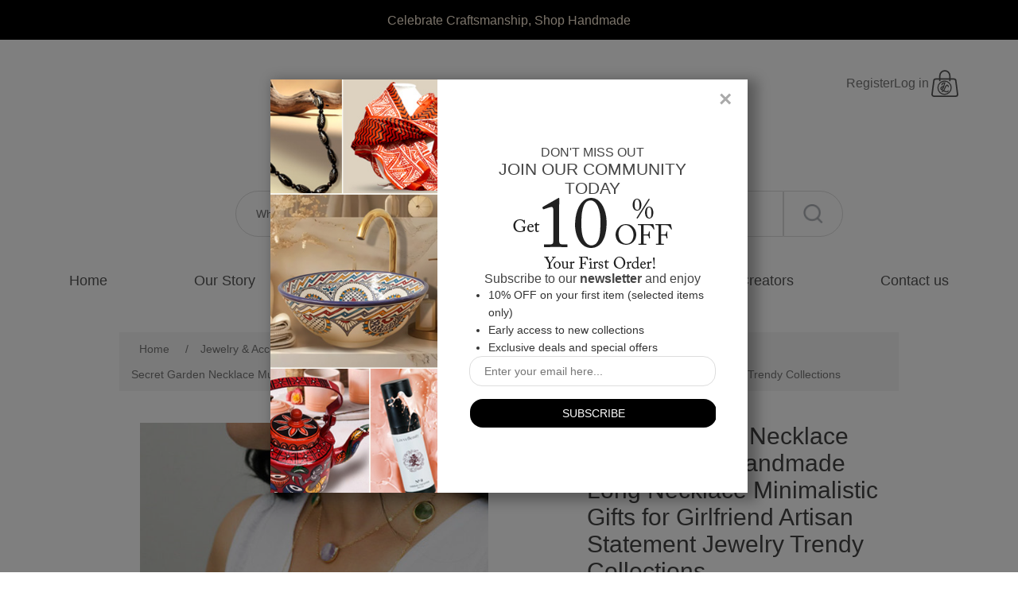

--- FILE ---
content_type: text/html; charset=utf-8
request_url: https://www.jeenalavie.com/secret-garden-necklace-multi-stoned-handmade-long-necklace-minimalistic-gifts-for-girlfriend-artisan-statement-jewelry-trendy-collections
body_size: 21124
content:
<!DOCTYPE html>
<html lang="en"  class="html-product-details-page">
<head>
    <title>JeenaLaVie. Secret Garden Necklace Multi Stoned Handmade Long Necklace Minimalistic Gifts for Girlfriend Artisan Statement Jewelry Trendy Collections</title>
    <meta http-equiv="Content-type" content="text/html;charset=UTF-8" />
    <meta name="description" content="These precious gemstones are lovely on their own and they look even more deceptively gorgeous complimenting our outfits to create the most spectacular looks. When shiny, raw, and unpolished gemstones adorn your neckline along with a shimmering gold-plated chain, your entire appearance skyrockets. It gives off the richest and most exuberant vibe in an elegant fashion." />
    <meta name="keywords" content="multi colored, stone, gold-plated, long, necklace, Necklace, Natural stones ,Gold plated ,handmade jewelry ,pomellato style ,minimalistic ,Multi Stoned ,Gifts for Girlfriend, aesthetic Jewelry, Long Necklace, Statement Jewelry ,Trendy Accessories, Artisan Gifts" />
    <meta name="generator" content="nopCommerce" />
    <meta name="viewport" content="width=device-width, initial-scale=1" />
    <meta name="google-site-verification" content="yLSTRH2Z3LzPGzcOUSmwXl4v70UMh8ep7rAiGZvhCSc" />
    <meta name="p:domain_verify" content="8cced5992734dfec10029d06a9c4820f"/>  <!-- Google Tag Manager -->  <script>(function(w,d,s,l,i){w[l]=w[l]||[];w[l].push({'gtm.start':  new Date().getTime(),event:'gtm.js'});var f=d.getElementsByTagName(s)[0],  j=d.createElement(s),dl=l!='dataLayer'?'&l='+l:'';j.async=true;j.src=  'https://www.googletagmanager.com/gtm.js?id='+i+dl;f.parentNode.insertBefore(j,f); })(window,document,'script','dataLayer','GTM-5KF8Z4BV');</script>  <!-- End Google Tag Manager -->
<meta property="og:type" content="product" />
<meta property="og:title" content="Secret Garden Necklace Multi Stoned Handmade Long Necklace Minimalistic Gifts for Girlfriend Artisan Statement Jewelry Trendy Collections" />
<meta property="og:description" content="These precious gemstones are lovely on their own and they look even more deceptively gorgeous complimenting our outfits to create the most spectacular looks. When shiny, raw, and unpolished gemstones adorn your neckline along with a shimmering gold-plated chain, your entire appearance skyrockets. It gives off the richest and most exuberant vibe in an elegant fashion." />
<meta property="og:image" content="https://www.jeenalavie.com/images/thumbs/0024999_secret-garden-necklace-multi-stoned-handmade-long-necklace-minimalistic-gifts-for-girlfriend-artisan_550.jpeg" />
<meta property="og:image:url" content="https://www.jeenalavie.com/images/thumbs/0024999_secret-garden-necklace-multi-stoned-handmade-long-necklace-minimalistic-gifts-for-girlfriend-artisan_550.jpeg" />
<meta property="og:url" content="https://www.jeenalavie.com/secret-garden-necklace-multi-stoned-handmade-long-necklace-minimalistic-gifts-for-girlfriend-artisan-statement-jewelry-trendy-collections" />
<meta property="og:site_name" content="JeenaLaVie" />
<meta property="twitter:card" content="summary" />
<meta property="twitter:site" content="JeenaLaVie" />
<meta property="twitter:title" content="Secret Garden Necklace Multi Stoned Handmade Long Necklace Minimalistic Gifts for Girlfriend Artisan Statement Jewelry Trendy Collections" />
<meta property="twitter:description" content="These precious gemstones are lovely on their own and they look even more deceptively gorgeous complimenting our outfits to create the most spectacular looks. When shiny, raw, and unpolished gemstones adorn your neckline along with a shimmering gold-plated chain, your entire appearance skyrockets. It gives off the richest and most exuberant vibe in an elegant fashion." />
<meta property="twitter:image" content="https://www.jeenalavie.com/images/thumbs/0024999_secret-garden-necklace-multi-stoned-handmade-long-necklace-minimalistic-gifts-for-girlfriend-artisan_550.jpeg" />
<meta property="twitter:url" content="https://www.jeenalavie.com/secret-garden-necklace-multi-stoned-handmade-long-necklace-minimalistic-gifts-for-girlfriend-artisan-statement-jewelry-trendy-collections" />

    
    <!-- Global site tag (gtag.js) - Google Analytics -->
                <script async src='https://www.googletagmanager.com/gtag/js?id=G-J6R3X73YVF'></script>
                <script>
                  window.dataLayer = window.dataLayer || [];
                  function gtag(){dataLayer.push(arguments);}
                  gtag('js', new Date());

                  gtag('config', 'G-J6R3X73YVF');
                  
                  
                </script>

    <link href="/bundles/s5vxebha6ypxdjtngmp6q5auryjqo20mffzqhnenj0u.min.css" rel="stylesheet" type="text/css" />

    
    <link rel="canonical" href="https://www.jeenalavie.com/secret-garden-necklace-multi-stoned-handmade-long-necklace-minimalistic-gifts-for-girlfriend-artisan-statement-jewelry-trendy-collections" />

    
    
    <link rel="shortcut icon" href="\icons\icons_0\JLV_48x48.ico">
    
    <!--Powered by nopCommerce - https://www.nopCommerce.com-->
</head>
 <!-- Google tag (gtag.js) -->
<script async src="https://www.googletagmanager.com/gtag/js?id=G-BT4BEQMQQ6"></script>
<script>
    window.dataLayer = window.dataLayer || [];
    function gtag(){dataLayer.push(arguments);}
    gtag('js', new Date());

    gtag('config', 'G-BT4BEQMQQ6');
</script>
<body>
    <div class="slideshow-container">
    <div class="slideshow-inner-container">
        <div class="mySlides1">
            <h3 class="top-text">             
                <span class="br-mobile"></span>
                <span class="slide-text4">
                    <a id="tc-a" href="/search">
                        Celebrate Craftsmanship, Shop Handmade
                    </a>
                </span>
            </h3>
        </div>


    </div>
   
</div>


    <style type="text/css">
        * {
          box-sizing: border-box
        }

        .slideshow-container {
          width: 100%;
          background-color: black;
        }

        #tc-a {
            color: #FAEBD7;
        }

        .slideshow-inner-container {
          position: relative;
          margin: auto;
          height: 50px;
          display: flex;
          align-items: center;
          justify-content: center;
        }

        /* Next & previous buttons */
        .prev,
        .next {
          cursor: pointer;
          position: absolute;
          top: 50%;
          width: auto;
          padding: 16px;
          margin-top: -30px;
          color: white;
          font-weight: bold;
          font-size: 18px;
          transition: 0.6s ease;
          border-radius: 0 3px 3px 0;
          user-select: none;
        }

        .prev {
          left: 0px;
        }

        /* Position the "next button" to the right */
          .next {
              right: 0px;
              border-radius: 3px 0 0 3px;
          }

        /* On hover, add a grey background color */
        .prev:hover,
        .next:hover {
          background-color: #f1f1f1;
          color: black;
        }

          .slide-text { /* Headeline Class*/
            color: #CE2029;
              font-weight: normal;
          }
          .slide-text1 { /* Headeline Class - Red*/
              color: #FF0000;
              font-weight: normal;
          }
          .slide-text2 { /* Headeline Class - Green */
              color: #90EE90;
              font-weight: normal;
          }
          .slide-text3 { /* Headeline Class - Pink*/
              color: #FF0080;
              font-weight: normal;
          }
          .slide-text4 { /* Headeline Class - Blue*/
              color: #008ad8;
              font-weight: normal;
          }
        .underline-text {
          text-decoration: underline;
          color: white;
          font-weight: lighter;
        }

        .top-text {
            text-align: center;
        }

        @media all and (max-width: 769px) {
          .slideshow-inner-container {
            width: 90%;
          }
          .mySlides1{
              width:75%;
          }
          .br-mobile {
            display: block;
            content: "\A"; 
            white-space: pre;
          }
        }
  
        @media all and (max-width: 400px){
            .top-text{
                font-size: small;
            }
        }

        /*@media all and (min-width: 1001px) {
       .slideshow-inner-container {
            width: 980px;
          }
          .mySlides1 {
              width: 75%;
          }
          .br-mobile{
              display: none;
          }
        }

        @media all and (min-width: 1367px) {
        .slideshow-inner-container {
            width: 1200px;
          }*/
        }
    </style>
<script>
  var slideIndex = [1, 1];
  var slideId = ["mySlides1", "mySlides2", "mySlides2"]
  showSlides(1, 0);
  showSlides(1, 1);

  function plusSlides(n, no) {
    showSlides(slideIndex[no] += n, no);
  }

  function showSlides(n, no) {
    var i;
    var x = document.getElementsByClassName(slideId[no]);
    if (n > x.length) { slideIndex[no] = 1 }
    if (n < 1) { slideIndex[no] = x.length }
    for (i = 0; i < x.length; i++) {
      x[i].style.display = "none";
    }
    x[slideIndex[no] - 1].style.display = "block";
  }
</script>



<div class="ajax-loading-block-window" style="display: none">
</div>
<div id="dialog-notifications-success" title="Notification" style="display:none;">
</div>
<div id="dialog-notifications-error" title="Error" style="display:none;">
</div>
<div id="dialog-notifications-warning" title="Warning" style="display:none;">
</div>
<div id="bar-notification" class="bar-notification-container" data-close="Close">
</div>



<!--[if lte IE 8]>
    <div style="clear:both;height:59px;text-align:center;position:relative;">
        <a href="http://www.microsoft.com/windows/internet-explorer/default.aspx" target="_blank">
            <img src="/Themes/DefaultClean/Content/images/ie_warning.jpg" height="42" width="820" alt="You are using an outdated browser. For a faster, safer browsing experience, upgrade for free today." />
        </a>
    </div>
<![endif]-->
<div class="master-wrapper-page">
    
    <div class="header">
    <div class="header-lower">
        <center>
            <div class="header-menu">
                

<div class="header-links">
    <ul class="header-header-links">
            <li class="account-links"><a href="/register?returnUrl=%2Fsecret-garden-necklace-multi-stoned-handmade-long-necklace-minimalistic-gifts-for-girlfriend-artisan-statement-jewelry-trendy-collections"
                class="ico-register">Register</a></li>
            <li class="account-links"><a href="/login?returnUrl=%2Fsecret-garden-necklace-multi-stoned-handmade-long-necklace-minimalistic-gifts-for-girlfriend-artisan-statement-jewelry-trendy-collections"
                class="ico-login">Log in</a></li>


                <li class="header-icons" id="topcartlink-with-logo">
                    <a href="/cart" class="ico-cart">
                    </a>
                </li>
        
    </ul>



        
</div>


<!-- Extra code since mobile content has to be readjusted -->


<div class="mobile-header">
    <div class="menu-toggle-m">
        <!-- content for menu toggle -->
    </div>
    <a href="/">
        <div class="store-logo"></div>
    </a>
    <div class="header-icons-m">
                <li class="header-icons" id="topcartlink-with-logo">
                    <a href="/cart" class="ico-cart">
                    </a>
                </li>
    </div>
</div>





    <style type="text/css">
        .header-links {
            width: 100%;
            height: 40px;
            position: relative;
            display: flex;
            justify-content: space-between;
            flex-direction: row;
            align-items: center;
        }

        .header-header-links {
            position: absolute;
            top: 0;
            right: 0;
            display: flex;
            align-items: center;
            flex-direction: row;
            gap: 10px;
            margin-right: 40px;
        }

        .header-links span,
        .header-links a {
            display: inline-block;
            font-size: 12px;
            /*reset zeroing*/
            text-transform: uppercase;
        }

        .header-links a:hover {
            color: #808080;
        }

        .store-logo {
            height: 75px;
            width: 300px;
        }

        .header-icons {
            position: relative;
            width: 40px;
            height: 40px;
        }

        .wishlist-qty {
            position: absolute;
            top: 25%;
            left: 30%;
        }

        .cart-qty {
            position: absolute;
            top: 45%;
            left: 20%;
        }



        .account-links a {
            font-size: 16px;
        }

        

        @media all and (max-width: 800px) {
            .header-links{
                display: none; 
            }

            .store-logo {
                left: 10vw;
                height: 10vw;
                width: 40vw;
            }

            .mobile-header {
                display: flex;
                justify-content: space-between;
                align-items: center;
                /* Add any additional styling you need */
            }


        }

        @media all and (min-width: 1001px) {
            .menu-toggle-m,
            .header-icons-m{
                display: none;
            }

            .header-links {
                justify-content: center;
            }

            .header-links a,
            .header-links span {
                text-transform: none;
            }

            #topcartlink {
                display: inline-block;
                width: auto;
                margin: 0;
                padding: 0 18px;
            }

            .wishlist-qty {
                left: 30%;
            }
        }
    </style>

                
    <div class="mobile-menu">
        <div class="search-box-container">
            <form method="get" id="small-search-box-form" action="/search">
        <div class="search-container">
            <input type="text" class="search-product-box" autocomplete="off" name="q"
            placeholder="What can we help you with?" aria-label="Search store" />
            
            <input type="submit" width="30px" height="30px" class="search-button2" id="store-search-button2" alt="Submit" />
        </div>
            
</form>

    <style type="text/css">
        #store-search-button2 {
            background-color: white;
            font-size: 0;
              width: 50px;
            height: 50px;
            border: 1px solid #ddd;
            border-radius: 0 50px 50px 0 !important; 
        }

        .search-box .ui-autocomplete-loading {
            background: url("../icons/ajax-loader-small.gif") no-repeat;
        }

        .search-container {
            position: relative;
        }

        .search-product-box {
            width: 50vw;
            height: 50px !important;
            margin: 0 auto;
            border-radius: 50px 0 0 50px !important; 
            padding-left: 25px !important;
        }

        .search-button2 {
            position: absolute;
            height: 35px;
            width: 35px;
            background-color: white;
        }
        @media only screen and (min-width: 900px) {
           #store-search-button2 {
             width: 75px;
             height: 58px;
           }
            .search-product-box {
               width: 689px;
               height: 58px !important;
            }
            .search-button2 {
                height: 58px;
                width: 75px;
            }
        }
        @media only screen and (max-width: 600px) {
            #store-search-button2 {
                width: 50px;
                height: 45px;
            }

            .search-product-box {
                width: 100%;
                padding-left: 20px !important;
                height: 45px !important;
            }

            .search-button2 {
                height: 58px;
                width: 75px;
            }
        }
    </style>

        </div>
        <div class="menu-toggle">
            <ul class="top-menu mobile">
                    <div class="mobile-menu-account-links">
                        <div class="mobile-menu-account-icons"></div> &nbsp;
                        <a href="/login?returnUrl=%2Fsecret-garden-necklace-multi-stoned-handmade-long-necklace-minimalistic-gifts-for-girlfriend-artisan-statement-jewelry-trendy-collections">Sign In </a> /
                        <a href="/register?returnUrl=%2Fsecret-garden-necklace-multi-stoned-handmade-long-necklace-minimalistic-gifts-for-girlfriend-artisan-statement-jewelry-trendy-collections">Sign Up </a>
                    </div>
                <li><a href="/">Home<div class="mobile-menu-icons"></div></a></li>
                <li><a href="/aboutus">Our Story <div class="mobile-menu-icons"></div></a></li>

<li>
    <a href="/holiday-collection-2">Holiday Collection
<div class="mobile-menu-icons"></div>
    </a>
</li><li>
    <a href="/new">New Arrivals
<div class="mobile-menu-icons"></div>
    </a>
</li><li>
    <a href="/gifts">Gifts
<div class="mobile-menu-icons"></div>
    </a>
</li><li>
    <a href="/home-decor-furniture">Home Decor &amp; Furniture
<div class="mobile-menu-icons"></div>
    </a>
</li><li>
    <a href="/jewelry">Jewelry &amp; Accessories
<div class="mobile-menu-icons"></div>
    </a>
</li><li>
    <a href="/artwork-paintings">Artwork &amp; Paintings
<div class="mobile-menu-icons"></div>
    </a>
</li><li>
    <a href="/skincare-2">Skincare
<div class="mobile-menu-icons"></div>
    </a>
</li><li>
    <a href="/bath-body-care">Bath &amp; Body Care
<div class="mobile-menu-icons"></div>
    </a>
</li><li>
    <a href="/oral-care-2">Oral Care
<div class="mobile-menu-icons"></div>
    </a>
</li><li>
    <a href="/spiritual-wellness-2">Spiritual Wellness
<div class="mobile-menu-icons"></div>
    </a>
</li><li>
    <a href="/indigenous-art-craft">Indigenous Art &amp; Craft
<div class="mobile-menu-icons"></div>
    </a>
</li><li>
    <a href="/artisan-textiles">Artisan Textiles
<div class="mobile-menu-icons"></div>
    </a>
</li>
                <li><a href="/service">Service <div class="mobile-menu-icons"></div></a></li>

                    <li><a href="/blog">Blog <div class="mobile-menu-icons"></div></a></li>
                    <li><a href="/search">Shop <div class="mobile-menu-icons"></div></a></li>

                    <li><a href="/boards">Community <div class="mobile-menu-icons"></div></a></li>
                <li><a href="/vendor/all">Creators <div class="mobile-menu-icons"></div></a>
                </li>
                    <li><a href="/contactus">Contact us <div class="mobile-menu-icons"></div></a></li>

            </ul>
        </div>
    </div>

<ul class="top-menu notmobile">
    
        <li><a href="/">Home</a></li>
    <li><a href="/aboutus">Our Story</a></li>
        <li id="shop-link" style="position: relative;">
            <a href="/search">Shop</a>
            <div class="catelogy-list-dropdown">
                    <div class="category-dropdown">
             <a href="/holiday-collection-2">Holiday Collection</a>
             <a href="/new">New Arrivals</a>
             <a href="/gifts">Gifts</a>
             <a href="/home-decor-furniture">Home Decor &amp; Furniture</a>
             <a href="/jewelry">Jewelry &amp; Accessories</a>
             <a href="/artwork-paintings">Artwork &amp; Paintings</a>
             <a href="/skincare-2">Skincare</a>
             <a href="/bath-body-care">Bath &amp; Body Care</a>
             <a href="/oral-care-2">Oral Care</a>
             <a href="/spiritual-wellness-2">Spiritual Wellness</a>
             <a href="/indigenous-art-craft">Indigenous Art &amp; Craft</a>
             <a href="/artisan-textiles">Artisan Textiles</a>
    </div>

    <style type="text/css">
        .category-dropdown a{
            line-height: 2;
            font-size: 14px;
            display: block;
            padding: 10px;
            white-space: nowrap;
            box-shadow: rgba(17, 12, 46, 0.15) 0px 48px 100px 0px;
            background-color: white;
        }
        .category-dropdown a:hover{
            background-color: #ddd;
        }
    </style>

            </div>
        </li>
        <li><a href="/blog">Blog</a></li>
        <li><a href="/boards">Community</a></li>
    <li><a href="/vendor/all">Creators</a></li>
        <li><a href="/contactus">Contact us</a></li>
    
</ul>



    <style type="text/css">
        .catelogy-list-dropdown {
            left: -30px;
            top: 30px;
            display: none;
            z-index: 1;
            position: absolute;
        }

        #shop-link:hover>.catelogy-list-dropdown {
            display: block;
        }

        .mobile-menu-icons {
            width: 15px;
            height: 15px;
            float: right;
        }

        .mobile-menu-account-icons {
            width: 15px;
            height: 15px;
        }

        .mobile-menu {
            display: flex;
            justify-content: center;
            align-items: center;
        }

        .mobile {
            display: none;
            position: absolute;
            z-index: 1;
            right: 0px;
            box-shadow: rgba(17, 12, 46, 0.15) 0px 48px 100px 0px;
            width: 250px;
        }

        .top-menu .notmobile {
            display: flex;
            justify-content: space-around;
        }

        .search-box-container {
            margin: 40px 0;
        }

        @media all and (max-width: 800px) {

            .search-box-container {
                margin-bottom: 0;
                width: 70%;
            }

            .top-menu {
                display: none;
            }

            .top-menu>li {
                position: relative;
                text-align: left;
                background-color: #f6f6f6;
                border-bottom: 1px solid #DDDDDD;
            }

            .mobile-menu-account-links {
                position: relative;
                display: flex;
                text-align: left;
                background-color: #f6f6f6;
                border-bottom: 1px solid #DDDDDD;
                padding: 18px;
                font-size: 15px;
            }

            .my-account-li {
                border-top: 7px solid #DDDDDD;
            }

            .top-menu>li>a {
                display: block;
                min-height: 55px;
                padding: 18px;
                font-size: 15px;
                color: #555;
            }

            .top-menu .sublist li {
                position: relative;
                margin: 1px 0 1px 20px;
            }

            .top-menu .sublist li a {
                display: block;
                padding: 15px 18px;
                font-size: 15px;
            }

            .menu-toggle:hover .top-menu.mobile {
                display: block;
            }

            .menu-toggle {
                width: 35px;
                height: 40px;
                padding: 15px;
                cursor: pointer;
                margin-bottom: 0px;
                margin-top: 40px;
            }

            .mobile-menu {
                justify-content: flex-end;
                gap: 18%;
                margin-bottom:10px;
            }
        }

        @media all and (min-width: 801px) {
            .header-menu>ul {
                display: flex;
                justify-content: space-around;
                margin-bottom: 40px;
            }

            .header-menu>ul>li {
                display: inline-block;
                padding: 0 10px;
                vertical-align: middle;
            }

            .header-menu>ul>li>a {
                display: block;
                padding: 5px 10px;
                line-height: 20px;
                font-size: 18px;
                /*reset zeroing*/
                color: #555;
                cursor: pointer;
            }

            .header-menu>ul>li>a:hover {
                color: #808080;
            }

            .header-menu .sublist {
                display: none;
                position: absolute;
                width: 200px;
                box-shadow: 0 0 2px rgba(0, 0, 0, 0.2);
                background-color: #fff;
                padding: 10px 0;
                text-align: left;
            }

            .header-menu .sublist li a {
                display: block;
                position: relative;
                padding: 10px 20px 10px 30px;
                font-size: 14px;
                color: #444;
            }

            .header-menu .sublist li a:before {
                content: "";
                position: absolute;
                top: 17px;
                left: 15px;
                width: 5px;
                height: 5px;
                background-color: #ddd;
            }

            .header-menu .sublist li:hover>a {
                background-color: #f6f6f6;
            }
        }

        @media all and (min-width: 1367px) {
            .header-menu {
                width: 1200px;
            }

            .header-menu>ul>li {
                padding: 0 20px;
            }

            .header-menu>ul>li>a,
            .header-menu>ul>li>span {
                font-size: 18px;
            }
        }
    </style>

            </div>
        </center>
    </div>
    
</div>

    <style type="text/css">
        .header {
            position: relative;
            width: 95%;
            margin: auto;
            text-align: center;
        }

        .header-upper {
            position: relative;
        }

        .header-selectors-wrapper {
            padding: 10px 0;
        }

        .header-selectors-wrapper>div {
            display: block;
            width: 50%;
            margin: 10px auto;
            vertical-align: middle;
        }

        .header-selectors-wrapper select {
            width: 100%;
        }

        .header-links-wrapper {
            position: relative;
            padding: 20px 0;
        }

        .header-lower {
            position: relative;
            width: 100%;
            padding-top: 35px;
            padding-bottom: 10px;
        }

        @media all and {
            max-width: 1000px) {
                .header-menu {
                    position: relative;
                    z-index: 1;
                    width: 90%;
                    max-width: 600px;
                }
            }

            @media all and (max-width: 800px) {
                .header-lower {
                    width: 100%;
                    height: 100px;
                    padding: 0px;
                    margin-bottom: 20px;
                }

            }

            @media all and (min-width: 481px; {

                    .master-wrapper-content,
                    .header-menu {
                        width: 92.5%;
                    }

                    .header-selectors-wrapper > div {
                        display: inline-block;
                        width: 30%;
                        margin: 10px auto;
                    }
                }

                @media all and (min-width: 801px) {
                    .header-menu {
                        position: relative;
                        z-index: 5;
                        padding: 25px 0;
                        text-align: center;
                    }

                    .header-selectors-wrapper > div {
                        width: 20%;
                    }
                }

                @media all and (min-width: 1001px) {
                    .header {
                        width: 980px;
                        margin: auto;
                    }

                    .header-upper:after {
                        content: "";
                        display: block;
                        clear: both;
                    }

                    .header-menu {
                        position: relative;
                        z-index: 5;
                        width: 980px;
                        border-top: 1px solid #ddd;
                        border-bottom: 1px solid #ddd;
                        padding: 25px 0;
                        text-align: center;
                    }

                    .header-selectors-wrapper {
                        float: left;
                        border: none;
                        padding: 0;
                    }

                    .header-selectors-wrapper > div {
                        width: auto;
                        min-width: 100px;
                        margin: 0 12px 0 0;
                        line-height: 43px;
                    }

                    .header-selectors-wrapper select {
                        height: 25px;
                        padding: 4px;
                        font-size: 12px;
                    }

                    .header-links-wrapper {
                        float: right;
                        padding: 0;
                    }
                }

                @media all and (min-width: 1367px) {
                    .header {
                        width: 1200px;
                    }
                }
    </style>

    
    <div class="master-wrapper-content">
        


        
        <div class="breadcrumb">
            <ul itemscope itemtype="http://schema.org/BreadcrumbList">
                
                <li>
                    <span>
                        <a href="/">
                            <span>Home</span>
                        </a>
                    </span>
                    <span class="delimiter">/</span>
                </li>
                    <li itemprop="itemListElement" itemscope itemtype="http://schema.org/ListItem">
                        <a href="/jewelry" itemprop="item">
                            <span itemprop="name">Jewelry &amp; Accessories</span>
                        </a>
                        <span class="delimiter">/</span>
                        <meta itemprop="position" content="1" />
                    </li>
                
                <li itemprop="itemListElement" itemscope itemtype="http://schema.org/ListItem">
                    <strong class="current-item" itemprop="name">Secret Garden Necklace Multi Stoned Handmade Long Necklace Minimalistic Gifts for Girlfriend Artisan Statement Jewelry Trendy Collections</strong>
                    <span itemprop="item" itemscope itemtype="http://schema.org/Thing" 
                          id="/secret-garden-necklace-multi-stoned-handmade-long-necklace-minimalistic-gifts-for-girlfriend-artisan-statement-jewelry-trendy-collections">
                    </span>
                    <meta itemprop="position" content="2" />
                    
                </li>
            </ul>
    </div>


            <div class="master-column-wrapper">
            <div class="center-1">
    
    <!--product breadcrumb-->

<div class="page product-details-page">
    <div class="page-body">
        
        <form method="post" id="product-details-form" action="/secret-garden-necklace-multi-stoned-handmade-long-necklace-minimalistic-gifts-for-girlfriend-artisan-statement-jewelry-trendy-collections">

<!--Microdata-->
<div  itemscope itemtype="http://schema.org/Product">
    <meta itemprop="name" content="Secret Garden Necklace Multi Stoned Handmade Long Necklace Minimalistic Gifts for Girlfriend Artisan Statement Jewelry Trendy Collections"/>
    <meta itemprop="sku" content="JLV00021"/>
    <meta itemprop="gtin"/>
    <meta itemprop="mpn"/>
    <meta itemprop="description" content="Gold-Plated Elegant Necklace with Natural  Multi Colored Stone."/>
    <meta itemprop="image" content="https://www.jeenalavie.com/images/thumbs/0024999_secret-garden-necklace-multi-stoned-handmade-long-necklace-minimalistic-gifts-for-girlfriend-artisan_550.jpeg"/>
    <div itemprop="offers" itemscope itemtype="http://schema.org/Offer">
        <meta itemprop="url" content="https://www.jeenalavie.com/secret-garden-necklace-multi-stoned-handmade-long-necklace-minimalistic-gifts-for-girlfriend-artisan-statement-jewelry-trendy-collections"/>
        <meta itemprop="price" content="62.99"/>
        <meta itemprop="priceCurrency" content="USD"/>
        <meta itemprop="priceValidUntil"/>
    </div>
    <div itemprop="review" itemscope itemtype="http://schema.org/Review">
        <meta itemprop="author" content="ALL"/>
        <meta itemprop="url" content="/productreviews/68"/>
    </div>
</div>
            <div data-productid="68">
                <div class="product-essential">
                    
                    <!--product pictures-->
                    <div class="gallery">
    
    <div class="picture">
            <img alt="Picture of Secret Garden Necklace Multi Stoned Handmade Long Necklace Minimalistic Gifts for Girlfriend Artisan Statement Jewelry Trendy Collections" src="https://www.jeenalavie.com/images/thumbs/0024999_secret-garden-necklace-multi-stoned-handmade-long-necklace-minimalistic-gifts-for-girlfriend-artisan_550.jpeg" title="Picture of Secret Garden Necklace Multi Stoned Handmade Long Necklace Minimalistic Gifts for Girlfriend Artisan Statement Jewelry Trendy Collections" id="main-product-img-68" />
    </div>
        <div class="picture-thumbs">
                <a class="thumb-item" href="https://www.jeenalavie.com/images/thumbs/0024999_secret-garden-necklace-multi-stoned-handmade-long-necklace-minimalistic-gifts-for-girlfriend-artisan.jpeg" alt="Picture of Secret Garden Necklace Multi Stoned Handmade Long Necklace Minimalistic Gifts for Girlfriend Artisan Statement Jewelry Trendy Collections" title="Picture of Secret Garden Necklace Multi Stoned Handmade Long Necklace Minimalistic Gifts for Girlfriend Artisan Statement Jewelry Trendy Collections">
                    <img src="https://www.jeenalavie.com/images/thumbs/0024999_secret-garden-necklace-multi-stoned-handmade-long-necklace-minimalistic-gifts-for-girlfriend-artisan_100.jpeg" alt="Picture of Secret Garden Necklace Multi Stoned Handmade Long Necklace Minimalistic Gifts for Girlfriend Artisan Statement Jewelry Trendy Collections" title="Picture of Secret Garden Necklace Multi Stoned Handmade Long Necklace Minimalistic Gifts for Girlfriend Artisan Statement Jewelry Trendy Collections" data-defaultsize="https://www.jeenalavie.com/images/thumbs/0024999_secret-garden-necklace-multi-stoned-handmade-long-necklace-minimalistic-gifts-for-girlfriend-artisan_550.jpeg" data-fullsize="https://www.jeenalavie.com/images/thumbs/0024999_secret-garden-necklace-multi-stoned-handmade-long-necklace-minimalistic-gifts-for-girlfriend-artisan.jpeg" />
                </a>
                <a class="thumb-item" href="https://www.jeenalavie.com/images/thumbs/0025000_secret-garden-necklace-multi-stoned-handmade-long-necklace-minimalistic-gifts-for-girlfriend-artisan.jpeg" alt="Picture of Secret Garden Necklace Multi Stoned Handmade Long Necklace Minimalistic Gifts for Girlfriend Artisan Statement Jewelry Trendy Collections" title="Picture of Secret Garden Necklace Multi Stoned Handmade Long Necklace Minimalistic Gifts for Girlfriend Artisan Statement Jewelry Trendy Collections">
                    <img src="https://www.jeenalavie.com/images/thumbs/0025000_secret-garden-necklace-multi-stoned-handmade-long-necklace-minimalistic-gifts-for-girlfriend-artisan_100.jpeg" alt="Picture of Secret Garden Necklace Multi Stoned Handmade Long Necklace Minimalistic Gifts for Girlfriend Artisan Statement Jewelry Trendy Collections" title="Picture of Secret Garden Necklace Multi Stoned Handmade Long Necklace Minimalistic Gifts for Girlfriend Artisan Statement Jewelry Trendy Collections" data-defaultsize="https://www.jeenalavie.com/images/thumbs/0025000_secret-garden-necklace-multi-stoned-handmade-long-necklace-minimalistic-gifts-for-girlfriend-artisan_550.jpeg" data-fullsize="https://www.jeenalavie.com/images/thumbs/0025000_secret-garden-necklace-multi-stoned-handmade-long-necklace-minimalistic-gifts-for-girlfriend-artisan.jpeg" />
                </a>
                <a class="thumb-item" href="https://www.jeenalavie.com/images/thumbs/0025001_secret-garden-necklace-multi-stoned-handmade-long-necklace-minimalistic-gifts-for-girlfriend-artisan.jpeg" alt="Picture of Secret Garden Necklace Multi Stoned Handmade Long Necklace Minimalistic Gifts for Girlfriend Artisan Statement Jewelry Trendy Collections" title="Picture of Secret Garden Necklace Multi Stoned Handmade Long Necklace Minimalistic Gifts for Girlfriend Artisan Statement Jewelry Trendy Collections">
                    <img src="https://www.jeenalavie.com/images/thumbs/0025001_secret-garden-necklace-multi-stoned-handmade-long-necklace-minimalistic-gifts-for-girlfriend-artisan_100.jpeg" alt="Picture of Secret Garden Necklace Multi Stoned Handmade Long Necklace Minimalistic Gifts for Girlfriend Artisan Statement Jewelry Trendy Collections" title="Picture of Secret Garden Necklace Multi Stoned Handmade Long Necklace Minimalistic Gifts for Girlfriend Artisan Statement Jewelry Trendy Collections" data-defaultsize="https://www.jeenalavie.com/images/thumbs/0025001_secret-garden-necklace-multi-stoned-handmade-long-necklace-minimalistic-gifts-for-girlfriend-artisan_550.jpeg" data-fullsize="https://www.jeenalavie.com/images/thumbs/0025001_secret-garden-necklace-multi-stoned-handmade-long-necklace-minimalistic-gifts-for-girlfriend-artisan.jpeg" />
                </a>
                <a class="thumb-item" href="https://www.jeenalavie.com/images/thumbs/0025002_secret-garden-necklace-multi-stoned-handmade-long-necklace-minimalistic-gifts-for-girlfriend-artisan.jpeg" alt="Picture of Secret Garden Necklace Multi Stoned Handmade Long Necklace Minimalistic Gifts for Girlfriend Artisan Statement Jewelry Trendy Collections" title="Picture of Secret Garden Necklace Multi Stoned Handmade Long Necklace Minimalistic Gifts for Girlfriend Artisan Statement Jewelry Trendy Collections">
                    <img src="https://www.jeenalavie.com/images/thumbs/0025002_secret-garden-necklace-multi-stoned-handmade-long-necklace-minimalistic-gifts-for-girlfriend-artisan_100.jpeg" alt="Picture of Secret Garden Necklace Multi Stoned Handmade Long Necklace Minimalistic Gifts for Girlfriend Artisan Statement Jewelry Trendy Collections" title="Picture of Secret Garden Necklace Multi Stoned Handmade Long Necklace Minimalistic Gifts for Girlfriend Artisan Statement Jewelry Trendy Collections" data-defaultsize="https://www.jeenalavie.com/images/thumbs/0025002_secret-garden-necklace-multi-stoned-handmade-long-necklace-minimalistic-gifts-for-girlfriend-artisan_550.jpeg" data-fullsize="https://www.jeenalavie.com/images/thumbs/0025002_secret-garden-necklace-multi-stoned-handmade-long-necklace-minimalistic-gifts-for-girlfriend-artisan.jpeg" />
                </a>
                <a class="thumb-item" href="https://www.jeenalavie.com/images/thumbs/0024375_secret-garden-necklace-multi-stoned-handmade-long-necklace-minimalistic-gifts-for-girlfriend-artisan.jpeg" alt="Picture of Secret Garden Necklace Multi Stoned Handmade Long Necklace Minimalistic Gifts for Girlfriend Artisan Statement Jewelry Trendy Collections" title="Picture of Secret Garden Necklace Multi Stoned Handmade Long Necklace Minimalistic Gifts for Girlfriend Artisan Statement Jewelry Trendy Collections">
                    <img src="https://www.jeenalavie.com/images/thumbs/0024375_secret-garden-necklace-multi-stoned-handmade-long-necklace-minimalistic-gifts-for-girlfriend-artisan_100.jpeg" alt="Picture of Secret Garden Necklace Multi Stoned Handmade Long Necklace Minimalistic Gifts for Girlfriend Artisan Statement Jewelry Trendy Collections" title="Picture of Secret Garden Necklace Multi Stoned Handmade Long Necklace Minimalistic Gifts for Girlfriend Artisan Statement Jewelry Trendy Collections" data-defaultsize="https://www.jeenalavie.com/images/thumbs/0024375_secret-garden-necklace-multi-stoned-handmade-long-necklace-minimalistic-gifts-for-girlfriend-artisan_550.jpeg" data-fullsize="https://www.jeenalavie.com/images/thumbs/0024375_secret-garden-necklace-multi-stoned-handmade-long-necklace-minimalistic-gifts-for-girlfriend-artisan.jpeg" />
                </a>
        </div>
        
        
    
</div>
                    <div class="overview">
                        
                        <div class="product-name">
                            <h1>
                                Secret Garden Necklace Multi Stoned Handmade Long Necklace Minimalistic Gifts for Girlfriend Artisan Statement Jewelry Trendy Collections
                            </h1>
                        </div>
                            <div class="short-description">
                                Gold-Plated Elegant Necklace with Natural  Multi Colored Stone.
                            </div>
                        
                        
                        <!--product reviews-->
                            <div class="product-reviews-overview">
        <div class="product-review-box">
            <div class="rating">
                <div style="width: 0%">
                </div>
            </div>
        </div>

            <div class="product-no-reviews">
                <a href="/productreviews/68">Be the first to review this product</a>
            </div>
    </div>

                        <!--manufacturers-->
                        
                        <!--availability-->
                        
                        <!--SKU, MAN, GTIN, vendor-->
                        <div class="additional-details">
        <div class="sku" >
            <span class="label">SKU:</span>
            <span class="value" id="sku-68">JLV00021</span>
        </div>
</div>
                        <!--delivery-->
                        <!--sample download-->
                        <!--attributes-->
                        <!--gift card-->
                        <!--rental info-->
                        <!--price & add to cart & estimate shipping-->
    <div class="prices">
            <div class="product-price">
                <span  id="price-value-68" class="price-value-68" >
                    $62.99
                </span>
            </div>
    </div>
    <div class="add-to-cart">
            <div class="add-to-cart-panel">
                <label class="qty-label" for="addtocart_68_EnteredQuantity">Qty:</label>
                    <input id="product_enteredQuantity_68" class="qty-input" type="text" aria-label="Enter a quantity" data-val="true" data-val-required="The Qty field is required." name="addtocart_68.EnteredQuantity" value="1" />
                    
                    <input type="button" id="add-to-cart-button-68" class="button-1 add-to-cart-button" value="Add to cart" data-productid="68" onclick="AjaxCart.addproducttocart_details('/addproducttocart/details/68/1', '#product-details-form');return false;" />
            </div>
        
    </div>
    <div class="delivery">
        

            <div id="free-shipping-68" class="free-shipping">Free shipping</div>
            <div class="delivery-date">
                <span class="label">Delivery date:</span>
                <span class="value">12-15 Days</span>
            </div>
    </div>
<style>
    #shipping-fee-display{
        display: block;
        padding-bottom: 20px;
        color: #444;
    }
</style>                        <!--wishlist, compare, email a friend-->
                        <div class="overview-buttons">
                            
                            
                                <div class="email-a-friend">
        <input type="button" value="Email a friend" class="button-2 email-a-friend-button" onclick="setLocation('/productemailafriend/68')" />
    </div>

                            
                        </div>
                            <div class="product-share-button">
        <!-- AddThis Button BEGIN --><div class="addthis_toolbox addthis_default_style "><a class="addthis_button_preferred_1"></a><a class="addthis_button_preferred_2"></a><a class="addthis_button_preferred_3"></a><a class="addthis_button_preferred_4"></a><a class="addthis_button_compact"></a><a class="addthis_counter addthis_bubble_style"></a></div><script src="https://s7.addthis.com/js/250/addthis_widget.js#pubid=nopsolutions"></script><!-- AddThis Button END -->
    </div>

                        
<div class="collapsible-container"><button id="desc-btn1" class="product-details-collapsible-btn" type="button" data-target="description1"><strong>Product Details</strong><span class="arrow-icon">▼</span></button>
<div id="description1" class="collapsible-content" style="display: none;"><span style="font-size: 11pt; color: #000000;">Introducing our exquisite Secret Garden Necklace, a multi-stoned masterpiece meticulously crafted for those who cherish elegance and sophistication. Handmade with care, this necklace is more than just an accessory; it's a statement piece that embodies timeless beauty. Immerse yourself in the allure of natural multi-colored stones delicately set against a shimmering gold-plated chain. Each stone, semi-polished, adds a touch of uniqueness to your ensemble, creating a truly one-of-a-kind look. Feel the confidence surge as you adorn yourself with this stunning necklace. Its minimalistic design effortlessly enhances any outfit, whether you're dressing up for a romantic dinner or a casual outing with friends. But beauty isn't the only thing this necklace offers. Made with durable brass and expertly plated with gold, it promises longevity without compromising style. To preserve its pristine condition, simply store it in a cool, dark place when not in use. Avoid harsh chemicals and perfumes, as they may dull the stone's brilliance and the chain's shine. Elevate your style and make a statement with our Secret Garden Necklace. Whether it's a gift for your girlfriend or a treat for yourself, this handmade treasure will surely leave a lasting impression.</span></div>
</div>
<div class="collapsible-container"><button id="desc-btn2" class="product-details-collapsible-btn" type="button" data-target="description2"> <strong>Shipping Policy</strong> <span class="arrow-icon">▼</span></button>
<div id="description2" class="collapsible-content" style="display: none;"><span style="font-size: 11pt; color: #000000;">If you’re placing an order and the shipping address is out of the U.S.A., please send us an email first at <strong>cs@jeenalavie.com</strong> before placing an order. The shipping cost is additional. Happy shopping!</span></div>
</div>
<div class="collapsible-container"><button id="desc-btn3" class="product-details-collapsible-btn" type="button" data-target="description3"> <strong>Bulk Order</strong> <span class="arrow-icon">▼</span></button>
<div id="description3" class="collapsible-content" style="display: none;"><span style="font-size: 11pt; color: #000000;">For bulk order and additional discount, please fill out our <a style="color: blue;" href="https://jeenalavie.com/contactus"> Contact Form </a></span></div>
</div>                    </div>
                    
                    
                    
                </div>
                
                <div class="product-collateral">
                    
                </div>
                
                    <div class="related-products-grid product-grid">
        <div class="title">
            <strong>Related products</strong>
        </div>
        <div class="item-grid">
                <div class="item-box"><div class="product-item" data-productid="2716">
    <div class="picture">
        <a href="/small-brass-twin-horses-figurine-metal-unique-showpiece-for-home-decor-handcrafted-brass-art-figurine-indian-metal-art-dhokra-art" title="Show details for Small Brass Twin Horses Figurine Metal Unique Showpiece For Home Decor Handcrafted Brass Art Figurine Indian Metal Art - Dhokra Art">
            <img alt="Picture of Small Brass Twin Horses Figurine Metal Unique Showpiece For Home Decor Handcrafted Brass Art Figurine Indian Metal Art - Dhokra Art" src="https://www.jeenalavie.com/images/thumbs/0025014_small-brass-twin-horses-figurine-metal-unique-showpiece-for-home-decor-handcrafted-brass-art-figurin_415.jpeg" title="Show details for Small Brass Twin Horses Figurine Metal Unique Showpiece For Home Decor Handcrafted Brass Art Figurine Indian Metal Art - Dhokra Art" />
        </a>
    </div>
    <div class="details">
        <h4 class="product-title">
            <a href="/small-brass-twin-horses-figurine-metal-unique-showpiece-for-home-decor-handcrafted-brass-art-figurine-indian-metal-art-dhokra-art">Small Brass Twin Horses Figurine Metal Unique Showpiece For Home Decor Handcrafted Brass Art Figurine Indian Metal Art - Dhokra Art</a>
        </h4>
        <div class="description">
            Handmade in India, this metal statue of twin horses features intricate Dhokra art. Carefully crafted, this work of art exhibits the ideal balance of beauty and power. This exquisite piece of handiwork will make any room look more refined.
        </div>
        <div class="add-info">
            
            <div class="prices">
                <span class="price actual-price">$38.50</span>
            </div>
            
            
        </div>
    </div>
</div>

    <style type="text/css">
        .product-title
        {
            overflow: hidden;
            display: -webkit-box;
            -webkit-line-clamp: 2;
            -webkit-box-orient: vertical;
        }
        .pb-vendor-name{
            font-size: 19px;
            margin: 10px 0px;
        }
        .product-item{
            height: 430px;
            position: relative;
            margin-bottom: -20px;
        }

        .item-box .description {
            display: none;
        }

        .item-box .product-title {
            font-size: 18px;
            color: #222222;
        }

        .item-box .actual-price {
            font-size: 16px;
        }
        
        
    
        @media only screen and (max-width: 1366px) {
            .product-item{
                height: 380px;
        }
            
        }
        @media only screen and (max-width: 1000px) {
            .product-item{
                height: 40%;
            }
            
        }
        @media only screen and (max-width: 480px) {
            .product-item{
                height: 40%;
                margin-bottom: -60px;
                display:flex;
            }

            .item-box .description {
                display: -webkit-box;
                -webkit-line-clamp: 3;
                -webkit-box-orient: vertical;
                text-overflow: ellipsis;
                font-size: 12px;
                overflow:hidden;
                max-height:45px;
                margin-bottom: 12px;
            }


            .item-box .picture {
                width: 40%
            }

            .item-box .details {
                width: 60%;
            }

            
        }
    }
    </style>
</div>
                <div class="item-box"><div class="product-item" data-productid="2718">
    <div class="picture">
        <a href="/triangled-metal-necklace-and-earring-set-indian-handmade-metal-traditional-jewelries-artistic-metal-ornaments-dhokra-jewelry" title="Show details for Triangled Metal Necklace and Earring Set Indian Handmade Metal Traditional Jewelries Artistic Metal Ornaments - Dhokra Jewelry">
            <img alt="Picture of Triangled Metal Necklace and Earring Set Indian Handmade Metal Traditional Jewelries Artistic Metal Ornaments - Dhokra Jewelry" src="https://jeenalavie.com/images/thumbs/0027357_triangled-metal-necklace-and-earring-set-indian-handmade-metal-traditional-jewelries-artistic-metal-_415.jpeg" title="Show details for Triangled Metal Necklace and Earring Set Indian Handmade Metal Traditional Jewelries Artistic Metal Ornaments - Dhokra Jewelry" />
        </a>
    </div>
    <div class="details">
        <h4 class="product-title">
            <a href="/triangled-metal-necklace-and-earring-set-indian-handmade-metal-traditional-jewelries-artistic-metal-ornaments-dhokra-jewelry">Triangled Metal Necklace and Earring Set Indian Handmade Metal Traditional Jewelries Artistic Metal Ornaments - Dhokra Jewelry</a>
        </h4>
        <div class="description">
            The Dhokra Art Bell Metal Necklace and Earring Set is a hand-made piece of jewelry with a lot of character. This jewelry set is a perfect combination of classic style and modern craftsmanship. Put some cultural polish on your look with this set.
        </div>
        <div class="add-info">
            
            <div class="prices">
                <span class="price actual-price">$38.50</span>
            </div>
            
            
        </div>
    </div>
</div>

    <style type="text/css">
        .product-title
        {
            overflow: hidden;
            display: -webkit-box;
            -webkit-line-clamp: 2;
            -webkit-box-orient: vertical;
        }
        .pb-vendor-name{
            font-size: 19px;
            margin: 10px 0px;
        }
        .product-item{
            height: 430px;
            position: relative;
            margin-bottom: -20px;
        }

        .item-box .description {
            display: none;
        }

        .item-box .product-title {
            font-size: 18px;
            color: #222222;
        }

        .item-box .actual-price {
            font-size: 16px;
        }
        
        
    
        @media only screen and (max-width: 1366px) {
            .product-item{
                height: 380px;
        }
            
        }
        @media only screen and (max-width: 1000px) {
            .product-item{
                height: 40%;
            }
            
        }
        @media only screen and (max-width: 480px) {
            .product-item{
                height: 40%;
                margin-bottom: -60px;
                display:flex;
            }

            .item-box .description {
                display: -webkit-box;
                -webkit-line-clamp: 3;
                -webkit-box-orient: vertical;
                text-overflow: ellipsis;
                font-size: 12px;
                overflow:hidden;
                max-height:45px;
                margin-bottom: 12px;
            }


            .item-box .picture {
                width: 40%
            }

            .item-box .details {
                width: 60%;
            }

            
        }
    }
    </style>
</div>
                <div class="item-box"><div class="product-item" data-productid="72">
    <div class="picture">
        <a href="/turkish-ceramic-bowl-royal-blue-handcrafted-ceramic-ayennur-decorative-bowl" title="Show details for Turkish Ceramic Bowl - Royal Blue Handcrafted Ceramic Ayennur Decorative Bowl">
            <img alt="Picture of Turkish Ceramic Bowl - Royal Blue Handcrafted Ceramic Ayennur Decorative Bowl" src="https://www.jeenalavie.com/images/thumbs/0024659_turkish-ceramic-bowl-royal-blue-handcrafted-ceramic-ayennur-decorative-bowl_415.jpeg" title="Show details for Turkish Ceramic Bowl - Royal Blue Handcrafted Ceramic Ayennur Decorative Bowl" />
        </a>
    </div>
    <div class="details">
        <h4 class="product-title">
            <a href="/turkish-ceramic-bowl-royal-blue-handcrafted-ceramic-ayennur-decorative-bowl">Turkish Ceramic Bowl - Royal Blue Handcrafted Ceramic Ayennur Decorative Bowl</a>
        </h4>
        <div class="description">
            Discover our Royal Blue Handcrafted Ayennur Turkish Ceramic Bowl with intricate flower motifs. Perfect for serving or as a decorative centerpiece. Order now!
        </div>
        <div class="add-info">
            
            <div class="prices">
                <span class="price actual-price">$15.99</span>
            </div>
            
            
        </div>
    </div>
</div>

    <style type="text/css">
        .product-title
        {
            overflow: hidden;
            display: -webkit-box;
            -webkit-line-clamp: 2;
            -webkit-box-orient: vertical;
        }
        .pb-vendor-name{
            font-size: 19px;
            margin: 10px 0px;
        }
        .product-item{
            height: 430px;
            position: relative;
            margin-bottom: -20px;
        }

        .item-box .description {
            display: none;
        }

        .item-box .product-title {
            font-size: 18px;
            color: #222222;
        }

        .item-box .actual-price {
            font-size: 16px;
        }
        
        
    
        @media only screen and (max-width: 1366px) {
            .product-item{
                height: 380px;
        }
            
        }
        @media only screen and (max-width: 1000px) {
            .product-item{
                height: 40%;
            }
            
        }
        @media only screen and (max-width: 480px) {
            .product-item{
                height: 40%;
                margin-bottom: -60px;
                display:flex;
            }

            .item-box .description {
                display: -webkit-box;
                -webkit-line-clamp: 3;
                -webkit-box-orient: vertical;
                text-overflow: ellipsis;
                font-size: 12px;
                overflow:hidden;
                max-height:45px;
                margin-bottom: 12px;
            }


            .item-box .picture {
                width: 40%
            }

            .item-box .details {
                width: 60%;
            }

            
        }
    }
    </style>
</div>
                <div class="item-box"><div class="product-item" data-productid="2748">
    <div class="picture">
        <a href="/handcrafted-channapatna-wooden-bird-showpiece-indian-toy-art-for-home-garden-decor" title="Show details for Handcrafted Channapatna Wooden Bird Showpiece &#x2013; Indian Toy Art for Home &amp; Garden Decor">
            <img alt="Picture of Handcrafted Channapatna Wooden Bird Showpiece &#x2013; Indian Toy Art for Home &amp; Garden Decor" src="https://www.jeenalavie.com/images/thumbs/0024667_handcrafted-channapatna-wooden-bird-showpiece-indian-toy-art-for-home-garden-decor_415.jpeg" title="Show details for Handcrafted Channapatna Wooden Bird Showpiece &#x2013; Indian Toy Art for Home &amp; Garden Decor" />
        </a>
    </div>
    <div class="details">
        <h4 class="product-title">
            <a href="/handcrafted-channapatna-wooden-bird-showpiece-indian-toy-art-for-home-garden-decor">Handcrafted Channapatna Wooden Bird Showpiece &#x2013; Indian Toy Art for Home &amp; Garden Decor</a>
        </h4>
        <div class="description">
            Discover the charm of handcrafted Channapatna wooden bird showpieces. Vibrant, eco-friendly decor perfect for any space. Order now to add cultural elegance!
        </div>
        <div class="add-info">
            
            <div class="prices">
                <span class="price actual-price">$16.50</span>
            </div>
            
            
        </div>
    </div>
</div>

    <style type="text/css">
        .product-title
        {
            overflow: hidden;
            display: -webkit-box;
            -webkit-line-clamp: 2;
            -webkit-box-orient: vertical;
        }
        .pb-vendor-name{
            font-size: 19px;
            margin: 10px 0px;
        }
        .product-item{
            height: 430px;
            position: relative;
            margin-bottom: -20px;
        }

        .item-box .description {
            display: none;
        }

        .item-box .product-title {
            font-size: 18px;
            color: #222222;
        }

        .item-box .actual-price {
            font-size: 16px;
        }
        
        
    
        @media only screen and (max-width: 1366px) {
            .product-item{
                height: 380px;
        }
            
        }
        @media only screen and (max-width: 1000px) {
            .product-item{
                height: 40%;
            }
            
        }
        @media only screen and (max-width: 480px) {
            .product-item{
                height: 40%;
                margin-bottom: -60px;
                display:flex;
            }

            .item-box .description {
                display: -webkit-box;
                -webkit-line-clamp: 3;
                -webkit-box-orient: vertical;
                text-overflow: ellipsis;
                font-size: 12px;
                overflow:hidden;
                max-height:45px;
                margin-bottom: 12px;
            }


            .item-box .picture {
                width: 40%
            }

            .item-box .details {
                width: 60%;
            }

            
        }
    }
    </style>
</div>
        </div>
    </div>

            </div>
        <input name="__RequestVerificationToken" type="hidden" value="CfDJ8I1X0MChE0JKjP7zJfgKdVmlElW1OCke_kb9PKKoSQC-gL15RQoa0SgJQbj9Q5yTMm-eFso3iUjQxXGEztRSPkP8SvJzRTCWygNiBOHV6qj4wPA0VAi5yOKiDIu5-3E3VP4JCRnQiJ0C2PCc_IM9c2g" /></form>
        
    </div>
</div>

<style>
    /* Collapsible Button */
    .product-details-collapsible-btn {
        color: #636363;
        background-color: white;
        margin: 0 0 25px;
        font-size: 16px;
        font-weight: bold;
        border: none;
        cursor: pointer;
        text-align: left;
        width: 100%;
        display: flex;
        justify-content: space-between;
        align-items: center;
        position: relative;
        padding: 10px 0;
        border-bottom: 1px solid #ccc; /* Add line under the button */
    }

    .product-details-collapsible-btn .arrow-icon {
        margin-left: auto; /* Push the arrow to the end */
        font-size: 16px; /* Adjust arrow size */
        transition: transform 0.3s; /* Smooth transition for rotation */
    }

/*     .product-details-collapsible-btn.collapsed .arrow-icon {
        transform: rotate(-45deg); /* Rotate the arrow when collapsed 
    } */

    /* Collapsible Content (Hidden by Default) */
    .collapsible-content {
        margin: 0 0 25px;
        accent-color: #636363;
        display: none;
        overflow: hidden;
        font-size: 16px;
        background-color: white;
    }

    /* Media Queries for Mobile */
    @media only screen and (max-width: 554px) {
        .overview {
            margin: 0px 20px;
        }

        .overview-buttons div {
            width: 100%;
        }
    }
    @media only screen and (max-width: 768px){
        .product-details-page .gallery .picture-thumbs{
            display: flex;
            justify-content: space-between;
        }
    }
    @media (min-width: 1001px) {
        .overview {
            float: right;
            width: 40%;
        }

        .gallery {
            float: left;
            width: 50%;
        }
        .gallery .picture{
            width: auto;
        }
        .gallery .picture img{
            object-fit: contain;
        }
    }
</style>

<script>
    function toggleCollapsible(event) {
        var button = event.currentTarget;
        var contentId = button.getAttribute("data-target");
        var content = document.getElementById(contentId);
        var arrow = button.querySelector(".arrow-icon");

        if (content) {
            if (content.style.display === "block") {
                content.style.display = "none";
                button.classList.remove("collapsed");
                arrow.innerHTML = "&#9660;"; // Down arrow
            } else {
                content.style.display = "block";
                button.classList.add("collapsed");
                arrow.innerHTML = "&#9650;"; // Up arrow
            }
        } else {
            console.error(`Element with id ${contentId} not found`);
        }
    }

    var buttons = document.querySelectorAll(".product-details-collapsible-btn");
    buttons.forEach(function (button) {
        button.addEventListener("click", toggleCollapsible);
    });

</script>
    
</div>

        </div>
        
    </div>
    
<div class="social-banner-container">
    <div class="social-banner social-instagram-banner">
        <p class="social-banner-header" id="footer-instagram-icon">
            @JeenaLaVie
        </p>
        <a class="social-follow-us-text" target="_blank" href="https://instagram.com/jeenalavie?igshid=MzRlODBiNWFlZA==">FOLLOW US</a>
    </div>
    <div class="social-banner social-pinterest-banner">
        <p class="social-banner-header" id="footer-pinterest-icon">
            @JeenaLaVie
        </p>
        <a class="social-follow-us-text" target="_blank" href="https://id.pinterest.com/jeenalavie/">FOLLOW US</a>
    </div>
    <div class="social-banner social-facebook-banner">
        <p class="social-banner-header" id="footer-facebook-icon">
            @JeenaLaVie
        </p>
        <a class="social-follow-us-text" target="_blank" href="https://www.facebook.com/jeenalavie">FOLLOW US</a>
    </div>
</div>

<div class="footer">
         <div class="follow-us" id="footer-follow-us-top">
            <div class="footernewsletter">
    <div class="footernewsletter-subscribe" id="footernewsletter-subscribe-block">
        <div class="footernewsletter-email">
            <div style="display: flex">
            <input id="footernewsletter-email" class="footernewsletter-subscribe-text" placeholder="Enter your email here..." aria-label="Sign up for our newsletter" type="email" name="NewsletterEmail" value="" />
            <input type="button" value="SUBSCRIBE")" id="footernewsletter-subscribe-button" class="button-1 footernewsletter-subscribe-button"/>
            </div>
        </div>
        <div class="footernewsletter-validation">
            <span id="subscribe3-loading-progress" style="display: none;" class="please-wait">Wait...</span>
            <span class="field-validation-valid" data-valmsg-for="NewsletterEmail" data-valmsg-replace="true"></span>
        </div>
    </div>
    <div class="footernewsletter-result" id="footernewsletter-result-block"></div>
    
</div>

    <style type="text/css">
                            .footernewsletter-email {
                                white-space: nowrap;
                            display: inline-block;
                            overflow: hidden;
                        }
                        .footernewsletter-email input[type="email"] {
                            float: left;
                            width: 160px;
                            height: 26px;
                        }
                        .footernewsletter-subscribe-button {
                            float: left;
                            height: 26px;
                            border: none;
                            background-color: black;
                            padding: 0 15px;
                            margin-left: 10px;
                            text-align: center;
                            color: #fff;
                            text-transform: uppercase;
                        }
                        .footernewsletter-subscribe-button:hover {
                            background-color: #808080;
                        }
                        .footernewsletter-email .options {
                            clear: both;
                            padding: 10px 0 0;
                        }
                        .footernewsletter-validation,
                        .footernewsletter-result {
                            width: 100%;
                            overflow: hidden;
                            line-height: 28px;
                        }

                        .footernewsletter-email input[type="text"] {
                            width: 300px;
                        }
                        .footernewsletter-email {
                            display: block;
                        }
                        .footernewsletter-email input[type="text"] {
                            width: 200px;
                        }
                        .footernewsletter-email .footernewsletter-subscribe-button {
                            padding: 0 5px;
                            border: 1px solid white;
                        }
                        .footernewsletter-validation .field-validation-valid {
                            text-align: left;
                        }
        @media all and (max-width: 400px){
            .footernewsletter-email .footernewsletter-subscribe-button {
                font-size: x-small;
            }
        }
    </style>

            <div class="social">
                <ul class="networks">
        <li class="facebook"><a href="http://www.facebook.com/jeenalavie" target="_blank">Facebook</a></li>
        <li class="youtube"><a href="https://www.youtube.com/@jeenalavie" target="_blank">YouTube</a></li>
    <li class="instagram"><a href="https://instagram.com/jeenalavie?igshid=MzRlODBiNWFlZA==" target="_blank">footer.followus.instagram</a></li>

    <li class="pinterest"><a href="https://www.pinterest.com/jeenalavie/" target="_blank">footer.followus.pinterest</a></li>
    <li class="tiktok"><a href="https://www.tiktok.com/@jeenalavie?_t=8eXk2RXD9Le&_r=1" target="_blank">footer.followus.tiktok</a></li>

</ul>

    

    <style type="text/css">
        .networks{
            display: flex;
            justify-content: center;
            margin: 10px 0;
            width: 100%;
        }
        .networks li a{
            margin: 0px 5px;
        }
        .follow-us .social a {
            display: block;
            width: 30px;
            height: 30px;
            font-size: 0;
        }
        .follow-us .social .facebook a {
            background: url(../icons/facebook.png) no-repeat;
            background-size: 30px 30px;
            border-radius:50%;
        }
        .follow-us .social .pinterest a {
            background: url(../icons/pinterest.png) no-repeat;
            background-size: 30px 30px;
        }
        .follow-us .social .rss a {
            background: url(../icons/subscribe.ico) no-repeat;
            background-size: 30px 30px;
        }
        .follow-us .social .youtube a {
            background: url(../icons/youtube.ico) no-repeat;
            background-size: 30px 30px;
        }
        .follow-us .social .instagram a {
            background: url(../icons/instagram.ico) no-repeat;
            background-size: 30px 30px;
        }
        .follow-us .social .tiktok a {
            background: url(../icons/tiktok.png) no-repeat;
            background-size: 30px 30px;
            border-radius: 50%;
        }        
        @media all and (max-width: 769px) {
            .networks{
                width: 100%;
            }
        }
    </style>

            </div>
        </div>
    <div class="footer-upper">
        <div class="footer-block information">
            <div class="title">
                <strong>Information</strong>
            </div>
            <ul class="list">
                    <li><a href="/shipping-returns">Shipping &amp; Returns</a></li>
                    <li><a href="/privacy-notice">Privacy notice</a></li>
                    <li><a href="/conditions-of-use">Conditions of Use</a></li>
                <li><a href="/aboutus">Our Story</a></li>
                <li><a href="/vendor/all">Creators</a></li>
                    <li><a href="/contactus">Contact us</a></li>
            </ul>
        </div>
        <div class="footer-block customer-service">
            <div class="title">
                <strong>About Jeena LaVie</strong>
            </div>
            <ul class="list">
                    <li><a href="/search">Shop</a> </li>
                    <li><a href="/blog">Blog</a></li>
                    <li><a href="/boards">Community</a></li>
                    <li><a href="/recentlyviewedproducts">Recently viewed products</a></li>
                    <li><a href="/new">New</a></li>
            </ul>
        </div>
        <div class="footer-block my-account">
            <div class="title">
                <strong>My account</strong>
            </div>
            <ul class="list">
                    <li><a href="/customer/info">My Account</a></li>
                    <li><a href="/order/history">Orders</a></li>
                    <li><a href="/cart">Shopping cart</a></li>
                    <li><a href="/vendor/apply">Apply for creator account</a></li>
            </ul>
        </div>
        <div class="footer-block follow-us" id="footer-follow-us-bottom">
            <div class="newsletter">
    <div class="newsletter-subscribe" id="newsletter-subscribe-block">
        <div class="newsletter-email">
            <input id="newsletter-email" class="newsletter-subscribe-text" placeholder="Enter your email here..." aria-label="Sign up for our newsletter" type="email" name="NewsletterEmail" value="" />
            <input type="button" value="SUBSCRIBE")" id="newsletter-subscribe-button" class="button-1 newsletter-subscribe-button"/>
        </div>
        <div class="newsletter-validation">
            <span id="subscribe-loading-progress" style="display: none;" class="please-wait">Wait...</span>
            <span class="field-validation-valid" data-valmsg-for="NewsletterEmail" data-valmsg-replace="true"></span>
        </div>
    </div>
    <div class="newsletter-result" id="newsletter-result-block"></div>
    
</div>

    <style type="text/css">
         .newsletter-email {
              white-space: nowrap;
            display: inline-block;
            overflow: hidden;
        }
        .newsletter-email input[type="email"] {
            float: left;
            width: 200px;
            height: 36px;
        }
        .newsletter-subscribe-button {
            float: left;
            height: 36px;
            border: none;
            background-color: black;
            padding: 0 15px;
            margin-left: 10px;
            text-align: center;
            color: #fff;
            text-transform: uppercase;
        }
        .newsletter-subscribe-button:hover {
            background-color: #808080;
        }
        .newsletter-email .options {
            clear: both;
            padding: 10px 0 0;
        }
        .newsletter-validation,
        .newsletter-result {
            width: 100%;
            overflow: hidden;
            line-height: 28px;
        }
        
        .newsletter-email input[type="text"] {
            width: 240px;
        }
        .newsletter-email {
            display: block;
        }
        .newsletter-email input[type="text"] {
            width: 200px;
        }
        .newsletter-email .newsletter-subscribe-button {
            padding: 0 5px;
        }
        .newsletter-validation .field-validation-valid {
            text-align: left;
        }
    </style>

            <div class="social">
                <ul class="networks">
        <li class="facebook"><a href="http://www.facebook.com/jeenalavie" target="_blank">Facebook</a></li>
        <li class="youtube"><a href="https://www.youtube.com/@jeenalavie" target="_blank">YouTube</a></li>
    <li class="instagram"><a href="https://instagram.com/jeenalavie?igshid=MzRlODBiNWFlZA==" target="_blank">footer.followus.instagram</a></li>

    <li class="pinterest"><a href="https://www.pinterest.com/jeenalavie/" target="_blank">footer.followus.pinterest</a></li>
    <li class="tiktok"><a href="https://www.tiktok.com/@jeenalavie?_t=8eXk2RXD9Le&_r=1" target="_blank">footer.followus.tiktok</a></li>

</ul>

    

    <style type="text/css">
        .networks{
            display: flex;
            justify-content: center;
            margin: 10px 0;
            width: 100%;
        }
        .networks li a{
            margin: 0px 5px;
        }
        .follow-us .social a {
            display: block;
            width: 30px;
            height: 30px;
            font-size: 0;
        }
        .follow-us .social .facebook a {
            background: url(../icons/facebook.png) no-repeat;
            background-size: 30px 30px;
            border-radius:50%;
        }
        .follow-us .social .pinterest a {
            background: url(../icons/pinterest.png) no-repeat;
            background-size: 30px 30px;
        }
        .follow-us .social .rss a {
            background: url(../icons/subscribe.ico) no-repeat;
            background-size: 30px 30px;
        }
        .follow-us .social .youtube a {
            background: url(../icons/youtube.ico) no-repeat;
            background-size: 30px 30px;
        }
        .follow-us .social .instagram a {
            background: url(../icons/instagram.ico) no-repeat;
            background-size: 30px 30px;
        }
        .follow-us .social .tiktok a {
            background: url(../icons/tiktok.png) no-repeat;
            background-size: 30px 30px;
            border-radius: 50%;
        }        
        @media all and (max-width: 769px) {
            .networks{
                width: 100%;
            }
        }
    </style>

            </div>
        </div>
    </div>
     
</div>
  <div class="footer-lower">
            <span class="footer-disclaimer">Copyright &copy; 2025 JeenaLaVie. All rights reserved.</span>
        
    </div>
    



    <style type="text/css">
        .social-banner-container{
            margin: auto;
            margin-bottom: 40px;
            height: 13vw;
            width: 90%;
            display: flex;
            color: white;
            text-align: left;
            line-height: 1.2;
        }
        .social-banner{
            position: relative;
            width: 33vw;
            padding: 1vw;
             display: flex;
            justify-content: center;
            align-items: center;
            flex-direction: column;
            gap: 20px;
        }
        .social-banner-header{
            padding-left: 10%;
            font-size: 2vw;
            align-items: center;
        }
        .social-follow-us-text{
            font-size: 1.5vw;
            text-decoration: underline;
        }
      
        .footer {
            background-color: black;
            text-align: center;
        }

        .footer-upper {
            width: 95%;
            margin: auto;
            overflow: hidden;
            padding: 40px 0;
            color: white;
        }
        #footer-follow-us-top{
            display: block;
            width: 68vw; /* edit (bit of a hacky solution) */
            padding-top: 40px;
            margin: auto;
        }
        #footer-follow-us-bottom{
            display: none;
        }
        .follow-us #newsletter-subscribe-button{
            border: 1px solid white;
        }
        .follow-us .newsletter-email input[type="email"] {
            width: 100%;
        }
        .follow-us .newsletter-email .newsletter-subscribe-button {
            width: 100%;
            margin-left: 0px;
            margin-top: 10px;
        }
        .footer-block {
            width: 95%;
            margin: 1px auto;
            text-align: left;
            font-size: 14px; /*reset zeroing*/
        }
        .footer-block .title {
            margin: 0 0 1px;
            background: #808080 url("../images/toggle-white.png") right center no-repeat;
            padding: 10px 15px;
            font-size: 20px;
            color: white;
            cursor: pointer;
        }
        .footer-block .title strong {
            font-weight: normal;
        }
        .footer-block .list {
            display: none;
            margin: 0 0 20px;
            padding: 10px 15px;
        }
        .footer-block .list a {
            display: inline-block;
            padding: 10px 15px;
            line-height: 20px;
        }
        .footer-block .list a:hover {
            color: #808080;
        }
        .footer-lower {
            width: 100%;
            margin: auto;
            overflow: hidden;
            padding: 25px 0;
            font-size: 12px;
            text-align: center;
        }
        .footer-tax-shipping a {
            font-weight: bold;
            color: #808080;
        }
        .footer-tax-shipping a:hover {
            text-decoration: underline;
        }
        .footer-powered-by {
            margin: 10px 0 0;
        }
        .footer-powered-by a {
            font-weight: bold;
            color: #808080;
        }
        .footer-powered-by a:hover {
            text-decoration: underline;
        }
        @media all and (max-width: 600px) {
            .social-banner-container{
                height: auto;
                display: block;
                text-align: left;
                line-height: 1.2;
            }
            .social-banner{
                position: relative;
                height: 25vw;
                width: 100%;
                flex-direction: row;
                gap: 40px;
            }
            .social-banner-header{
                font-size: 5vw;
            }
            .social-follow-us-text{
                font-size: 4vw;
            }
            #footer-follow-us-top{
                width: 310px; 
            }
        }
        @media all and (min-width: 481px) {
              .footer-block {
                width: 85%;
            }
        }
        @media all and (min-width: 769px) {
            .footer-block {
                display: inline-block;
                width: 25%;
                margin: 0 4%;
                vertical-align: top;
            }
            .footer-block .title {
                margin: 0 0 15px;
                background: none;
                padding: 0;
                color: white;
                cursor: auto;
            }
            .footer-block .list {
                display: block !important; /* prevents toggle display:none on resize */
                background: none;
                padding: 0;
            }
            .footer-block .list li {
                padding: 5px 0;
            }
            .footer-block .list a {
                display: inline;
                padding: 0;
            }
        }
         @media all and (min-width: 1001px) {
            .social-banner-container{
                height: 150px;
                width: 980px;
            }
            .social-banner{
                padding: 1vw 1vw;
            }
            .social-banner-header{
                font-size: 22px;
            }
            .social-follow-us-text{
                font-size: 16px;
            }
            .footer-upper {
                width: 980px;
                padding: 35px 10px;
            }
            .footer-upper:after {
                content: "";
                display: block;
                clear: both;
            }
            .footer-block {
                float: left;
                width: 220px;
                margin: 0;
            }
            .footer-block .list {
                margin: 0;
            }
            .theme-selector {
                float: left;
                margin: 0 0 0 15px;
            }
            #footer-follow-us-top{
                display: none;
            }
            #footer-follow-us-bottom{
                display: block;
                max-width: 200px;
            }
        }
        @media all and (min-width: 1367px) {
            .social-banner-container{
                width: 1200px;
            }
            .footer-upper {
                width: 1200px;
                padding: 35px 30px;
            }
            .footer-block {
                width: 280px;
            }
        }
    </style>

</div>


        <div id="popup-overlay"></div>
<div id="hp-popup-container">
    <div class="hp-popup-inner-container">
        <div class="hp-popup-image"></div>
        <div class="hp-popup-text-container">
            <span class="hp-popup-close">&times;</span>
            <h3 class="hp-popup-welcome-text" ">DON'T MISS OUT</h3>
            <h2 class="hp-popup-welcome-text">JOIN OUR COMMUNITY TODAY</h2>
            <div class="hp-popup-image-extra" style="text-align: center">
                <img src="../images/homepage/subscribe_text_graphic.png" alt="Community Promo" style="max-width: 100%; height: auto;" />
            </div>
            <h3 class="hp-popup-join-text">Subscribe to our <strong>newsletter</strong> and enjoy</h3>
            <ul class="hp-popup-benefits">
                <li>10% OFF on your first item (selected items only) </li>
                <li>Early access to new collections</li>
                <li>Exclusive deals and special offers</li>
            </ul>
            <div class="popupnewsletter">
    <div class="popupnewsletter-subscribe" id="popupnewsletter-subscribe-block">
        <div class="popupnewsletter-email">
            <div style="/*display: flex*/">
            <input id="popupnewsletter-email" class="popupnewsletter-subscribe-text" placeholder="Enter your email here..." aria-label="Sign up for our newsletter" type="email" name="NewsletterEmail" value="" />
            
            <input type="button" value="SUBSCRIBE")" id="popupnewsletter-subscribe-button" class="button-1 popupnewsletter-subscribe-button"/>
            </div>
        </div>
        <div class="popupnewsletter-validation">
            <span id="subscribe3-loading-progress" style="display: none;" class="please-wait">Wait...</span>
            <span class="field-validation-valid" data-valmsg-for="NewsletterEmail" data-valmsg-replace="true"></span>
        </div>
    </div>
    <div class="popupnewsletter-result" id="popupnewsletter-result-block"></div>
    
</div>

    <style type="text/css">
                .popupnewsletter-email {
                    white-space: nowrap;
                display: inline-block;
                overflow: hidden;
            }
            .popupnewsletter-email input[type="email"] {
                float: left;
                width: 100%;
                height: 26px;
                padding: 18px;
                border-radius: 1rem;
            }
            .popupnewsletter-subscribe-button {
                float: left;
                height: 36px;
                border: none;
                background-color: black;
                padding: 10px 15px;
                margin-left: 10px;
                text-align: center;
                color: #fff;
                text-transform: uppercase;
            }
            .popupnewsletter-subscribe-button:hover {
                background-color: #808080;
            }
            .popupnewsletter-email .options {
                clear: both;
                padding: 10px 0 0;
            }
            .popupnewsletter-validation,
            .popupnewsletter-result {
                width: 100%;
                overflow: hidden;
                line-height: 28px;
            }

            .popupnewsletter-email input[type="text"] {
                width: 300px;
            }
            .popupnewsletter-email {
                display: block;
            }
            .popupnewsletter-email input[type="text"] {
                width: 200px;
            }
            .popupnewsletter-email .popupnewsletter-subscribe-button {
                padding: 0 5px;
                margin-left: 1px;
                width: 100%;
                border-radius: 1rem;
                margin-top: 16px;
            }
            .popupnewsletter-validation .field-validation-valid {
                text-align: left;
            }
    </style>

        </div>
        <div class="hp-popup-text-container-after">
            <span class="hp-popup-close-after">&times;</span>
            <h3 class="hp-popup-welcome-text-after">Thank You for Joining Us!</h3>
            <h2 class="hp-popup-welcome-text-after">YOUR 10% WELCOME OFFER IS ON IT'S WAY</h2>
            <div class="hp-popup-image-extra-after" style="text-align: center">
                <img src="../images/homepage/subscribe_text_graphic.png" alt="Community Promo" style="max-width: 100%; height: auto; display:none" />
            </div> 
            <h3 class="hp-popup-join-text-after">Check your <b>inbox</b> for a confirmation email from us</h3>
            <ul class="hp-popup-benefits-after">
                <li>Didn't see it? Be sure to check your <b>Spam or Junk folder</b> - sometimes our emails end up taking the wrong turn.</li>
                <li>To make sure you never miss out on exclusive offers and special subscriber only deals</li>
                <li>Add us to your <b>address book</b> or mark us as "Not Spam" to keep the goodness flowing</li>
            </ul>
            <h4>Welcome to the JeenaLaVie community - we're so glad you're here.</h4>
        </div>
    </div>
</div>




<style type="text/css">
    #popup-overlay {
        position: fixed;
        top: 0;
        left: 0;
        width: 100%;
        height: 100%;
        background-color: rgba(0, 0, 0, 0.5); /* Adjust opacity as needed */
        display: none; /* Initially hide the overlay */
        z-index: 0;
    }
    #hp-popup-container {
        -webkit-box-shadow: 7px 5px 15px 5px rgba(0, 0, 0, 0.29);
        box-shadow: 7px 5px 15px 5px rgba(0, 0, 0, 0.29);
        display: none;
        position: fixed;
        z-index: 1;
        left: 50%;
        top: 50%;
        transform: translate(-50%, -50%);
        background-position: center;
        background-size: 100% 100%;
        background-color: white;
    }

    .hp-popup-text-container .store-logo {
        width: auto;
        align-content: center;
        margin-bottom: 20px;
    }

    .hp-popup-inner-container {
        display: flex;
        justify-content: space-evenly;
        height: 520px;
        width: 600px;
    }

    .hp-popup-close {
        position: absolute;
        top: 10px;
        right: 20px;
        color: #aaaaaa;
        font-size: 28px;
        font-weight: bold;
    }

    .hp-popup-close:hover,
    .hp-popup-close:focus {
        color: #000;
        text-decoration: none;
        cursor: pointer;
    }

    .hp-popup-close-after {
        position: absolute;
        top: 10px;
        right: 20px;
        color: #aaaaaa;
        font-size: 28px;
        font-weight: bold;
    }

        .hp-popup-close-after:hover,
        .hp-popup-close-after:focus {
            color: #000;
            text-decoration: none;
            cursor: pointer;
        }

    .hp-popup-image {
        position: relative;
        width: 35%;
        background-image: url("../images/homepage/subscribe_image.jpg");
        background-position: center;
        background-size: cover;
    }

    .hp-popup-text-container {
        padding: 0px 40px;
        width: 65%;
        text-align: left;
        display: flex;
        flex-direction: column;
        justify-content: center;
        gap: 20px;
    }

        .hp-popup-text-container-after {
            padding: 0px 40px;
            width: 65%;
            text-align: left;
            display: flex;
            flex-direction: column;
            justify-content: center;
            gap: 20px;
        }

    .hp-popup-welcome-text {
        font-weight: lighter;
        text-align: center;
    }

        .hp-popup-welcome-text-after {
            font-weight: lighter;
            text-align: center;
        }

    .hp-popup-join-text {
        font-weight: lighter;
        text-align: center;
    }

        .hp-popup-join-text-after {
            font-weight: lighter;
            text-align: center;
        }

    .hp-popup-text-container .newsletter-email {
        width: 275px;
        display: flex;
    }

    .hp-popup-text-container #newsletter-email {
        font-size: smaller;
        height: 30px;
        width: 150px;
    }

    .hp-popup-text-container #newsletter-subscribe-button {
        display: inline-block;
        font-size: x-small;
        padding-right: 20px;
        height: 30px;
    }
    .hp-popup-benefits {
        list-style-type: disc;
        padding-left: 1.5rem; 
        color: #333333;
        line-height: 1.6;
    }

        .hp-popup-benefits-after {
            list-style-type: disc;
            padding-left: 1.5rem;
            color: #333333;
            line-height: 1.6;
        }



    #hp-popup-later {
        position: relative;
        color: #AF3741;
        font-size: 14px;
    }

    @media all and (max-width: 600px) {
        #hp-popup-container {
            top: 55%;
            height: 80vw;
            width: 80vw;
            background-image: url("../images/homepage/subscribe_Home_dec.jpg");
        }

        .hp-popup-inner-container {
            height: 80vw;
            width: 80vw;
        }

        .hp-popup-text-container .store-logo{
            display: none;
        }

        .hp-popup-image {
            display: none;
        }

        .hp-popup-text-container {
            position: absolute;
            width: 65vw;
            height: 65vw;
            text-align: center;
            padding: 0px 30px;
            gap: 4.5vw;
            left: 50%;
            top: 50%;
            transform: translate(-50%, -50%);
            background-color: white;
        }

        .hp-popup-welcome-text {
            font-size: 4.2vw;
        }

        .hp-popup-join-text {
            font-size: 2.5vw;
        }

        .hp-popup-text-container .newsletter-email {
            width: 50vw;
        }

        .hp-popup-text-container #newsletter-email {
            font-size: 1.3vw;
            width: 30vw;
            height: 20px;
        }

        .hp-popup-text-container #newsletter-subscribe-button {
            width: 10vw;
            margin: 0;
            font-size: 1.3vw;
            height: 20px;
        }
    }
</style>


    <style type="text/css">
        .master-wrapper-content {
            position: relative;
            z-index: 0;
            width: 90%;
            margin: 0 auto;
        }
        @media all and (max-width: 800px) {
            .master-wrapper-content {
                margin-top: 5vw;
            }
        }
        @media all and (min-width: 769px) {
            .master-wrapper-content {
                width: 94%;
            }
        }
        @media all and (min-width: 1001px) {
            .master-wrapper-content {
                width: 980px;
                margin: auto;
            }
        }
        @media all and (min-width: 1367px) {
            .master-wrapper-content {
                width: 1200px;
            }
        }
    </style>

    
    <script src="/bundles/kgz6gxx_kq2ix0z5mfym00q8x3imfot3ooj-ihof-m.min.js"></script>

    <script>
            $(document).ready(function() {
                $('.picture-thumbs').magnificPopup(
                    {
                        type: 'image',
                        delegate: 'a',
                        removalDelay: 300,
                        gallery: {
                            enabled: true,
                            navigateByImgClick: true,
                            preload: [0, 1],
                            tPrev: 'Previous (Left arrow key)',
                            tNext: 'Next (Right arrow key)',
                            tCounter: '%curr% of %total%'
                        },
                        tClose: 'Close (Esc)',
                        tLoading: 'Loading...'
                    });
            });
        </script>
<script>
            $(document).ready(function() {
                $('.thumb-item > img').on('click',
                    function() {
                        $('#main-product-img-68').attr('src', $(this).attr('data-defaultsize'));
                        $('#main-product-img-68').attr('title', $(this).attr('title'));
                        $('#main-product-img-68').attr('alt', $(this).attr('alt'));
                        $('#main-product-img-lightbox-anchor-68').attr('href', $(this).attr('data-fullsize'));
                        $('#main-product-img-lightbox-anchor-68').attr('title', $(this).attr('title'));
                    });
            });
        </script>
<script>
                        //when a customer clicks 'Enter' button we submit the "add to cart" button (if visible)
                        $(document).ready(function() {
                            $("#addtocart_68_EnteredQuantity").on("keydown", function(event) {
                                if (event.keyCode == 13) {
                                    $("#add-to-cart-button-68").trigger("click");
                                    return false;
                                }
                            });

                            $("#product_enteredQuantity_68").on("input propertychange paste", function () {
                                var data = {
                                    productId: 68,
                                    quantity: $('#product_enteredQuantity_68').val()
                                };
                                $(document).trigger({ type: "product_quantity_changed", changedData: data });
                            });
                        });
                    </script>
<script>
            $(document).on("product_attributes_changed", function (data) {
                if (data.changedData.isFreeShipping) {
                    $("#free-shipping-"+data.changedData.productId).removeClass("invisible");
                } else {
                    $("#free-shipping-"+data.changedData.productId).addClass("invisible");
                }
            });
        </script>
<script>
            $(document).ready(function () {
                $('.header').on('mouseenter', '#topcartlink', function () {
                    $('#flyout-cart').addClass('active');
                });
                $('.header').on('mouseleave', '#topcartlink', function () {
                    $('#flyout-cart').removeClass('active');
                });
                $('.header').on('mouseenter', '#flyout-cart', function () {
                    $('#flyout-cart').addClass('active');
                });
                $('.header').on('mouseleave', '#flyout-cart', function () {
                    $('#flyout-cart').removeClass('active');
                });
            });
        </script>
<script>
                $(document).ready(function () {
                    var showLinkToResultSearch;
                    var searchText;
                    $('#small-searchterms').autocomplete({
                        delay: 500,
                        minLength: 0,
                        source: '/catalog/searchtermautocomplete',
                        appendTo: '.search-box',
                        select: function (event, ui) {
                            $("#small-searchterms").val(ui.item.label);
                            setLocation(ui.item.producturl);
                            return false;
                        },
                        //append link to the end of list
                        open: function (event, ui) {
                            //display link to search page
                            if (showLinkToResultSearch) {
                                searchText = document.getElementById("small-searchterms").value;
                                $(".ui-autocomplete").append("<li class=\"ui-menu-item\" role=\"presentation\"><a href=\"/search?q=" + searchText + "\">View all results...</a></li>");
                            }
                        }
                    })
                        .data("ui-autocomplete")._renderItem = function (ul, item) {
                            var t = item.label;
                            showLinkToResultSearch = item.showlinktoresultsearch;
                            //html encode
                            t = htmlEncode(t);
                            return $("<li></li>")
                                .data("item.autocomplete", item)
                                .append("<a><span>" + t + "</span></a>")
                                .appendTo(ul);
                        };
                });
            </script>
<script>
        var localized_data = {
            AjaxCartFailure: "Failed to add the product. Please refresh the page and try one more time."
        };
        AjaxCart.init(false, '.header-links .cart-qty', '.header-links .wishlist-qty', '#flyout-cart', localized_data);
    </script>
<script>
        function newsletter_subscribe3(subscribe) {
            var subscribeProgress = $("#subscribe3-loading-progress");
            subscribeProgress.show();
            var postData = {
                subscribe: subscribe,
                email: $("#footernewsletter-email").val()
            };
            $.ajax({
                cache: false,
                type: "POST",
                url: "/subscribenewsletter",
                data: postData,
                success: function (data, textStatus, jqXHR) {
                    $("#footernewsletter-result-block").html(data.Result);
                    if (data.Success) {
                        $('#footernewsletter-subscribe-block').hide();
                        $('#footernewsletter-result-block').show();
                    } else {
                        $('#footernewsletter-result-block').fadeIn("slow").delay(2000).fadeOut("slow");
                    }
                },
                error: function (jqXHR, textStatus, errorThrown) {
                    alert('Failed to subscribe.');
                },
                complete: function (jqXHR, textStatus) {
                    subscribeProgress.hide();
                }
            });
        }

         $(document).ready(function () {
            $('#footernewsletter-subscribe-button').on('click', function () {
                newsletter_subscribe3('true');
            });
            $("#footernewsletter-email").on("keydown", function (event) {
                if (event.keyCode == 13) {
                    $("#footernewsletter-subscribe-button").trigger("click");
                    return false;
                }
            });
        });
    </script>
<script>
        function newsletter_subscribe(subscribe) {
            var subscribeProgress = $("#subscribe-loading-progress");
            subscribeProgress.show();
            var postData = {
                subscribe: subscribe,
                email: $("#newsletter-email").val()
            };
            $.ajax({
                cache: false,
                type: "POST",
                url: "/subscribenewsletter",
                data: postData,
                success: function (data, textStatus, jqXHR) {
                    $("#newsletter-result-block").html(data.Result);
                    if (data.Success) {
                        $('#newsletter-subscribe-block').hide();
                        $('#newsletter-result-block').show();
                    } else {
                        $('#newsletter-result-block').fadeIn("slow").delay(2000).fadeOut("slow");
                    }
                },
                error: function (jqXHR, textStatus, errorThrown) {
                    alert('Failed to subscribe.');
                },
                complete: function (jqXHR, textStatus) {
                    subscribeProgress.hide();
                }
            });
        }

        $(document).ready(function () {
            $('#newsletter-subscribe-button').on('click', function () {
                newsletter_subscribe('true');
            });
            $("#newsletter-email").on("keydown", function (event) {
                if (event.keyCode == 13) {
                    $("#newsletter-subscribe-button").trigger("click");
                    return false;
                }
            });
        });
    </script>
<script>
    $(document).ready(function () {
        $('.footer-block .title').on('click', function () {
            var e = window, a = 'inner';
            if (!('innerWidth' in window)) {
                a = 'client';
                e = document.documentElement || document.body;
            }
            var result = { width: e[a + 'Width'], height: e[a + 'Height'] };
            if (result.width < 769) {
                $(this).siblings('.list').slideToggle('slow');
            }
        });
    });
</script>
<script>
    $(document).ready(function () {
        $('.block .title').on('click', function () {
            var e = window, a = 'inner';
            if (!('innerWidth' in window)) {
                a = 'client';
                e = document.documentElement || document.body;
            }
            var result = { width: e[a + 'Width'], height: e[a + 'Height'] };
            if (result.width < 1001) {
                $(this).siblings('.listbox').slideToggle('slow');
            }
        });
    });
</script>
<script>
        function newsletter_subscribe3(subscribe) {
            var subscribeProgress = $("#subscribe3-loading-progress");
            subscribeProgress.show();
            var postData = {
                subscribe: subscribe,
                email: $("#popupnewsletter-email").val()
            };
            $.ajax({
                cache: false,
                type: "POST",
                url: "/subscribenewsletter",
                data: postData,
                success: function (data, textStatus, jqXHR) {
                    $("#popupnewsletter-result-block").html(data.Result);
                    if (data.Success) {
                        $('#popupnewsletter-subscribe-block').hide();
                        $('#popupnewsletter-result-block').show();
                        $('.hp-popup-text-container').hide();
                        $('.hp-popup-text-container-after').show();

                        // Hide the popup and overlay after successful subscription -> looks weird
                        //$("#hp-popup-container").hide();
                        //$("#popup-overlay").hide();
                    } else {
                        $('#popupnewsletter-result-block').fadeIn("slow").delay(2000).fadeOut("slow");
                    }
                },
                error: function (jqXHR, textStatus, errorThrown) {
                    alert('Failed to subscribe.');
                },
                complete: function (jqXHR, textStatus) {
                    subscribeProgress.hide();
                }
            });
        }

         $(document).ready(function () {
             $('.hp-popup-text-container-after').hide();
            $('#popupnewsletter-subscribe-button').on('click', function () {
                newsletter_subscribe3('true');
            });
            $("#popupnewsletter-email").on("keydown", function (event) {
                if (event.keyCode == 13) {
                    $("#popupnewsletter-subscribe-button").trigger("click");
                    return false;
                }
            });
        });
    </script>
<script>
    $(document).ready(function () {
        if (sessionStorage && !sessionStorage.getItem('isshow')) {
            $("#hp-popup-container").show();
            $("#popup-overlay").show(); // Show the overlay when the popup is shown
            sessionStorage.setItem('isshow', true)
        } else {
            $("#hp-popup-container").hide();
            $("#popup-overlay").hide(); // Hide the overlay when the popup is hidden
        }
    });

    $(".hp-popup-close").click(function () {
        $("#hp-popup-container").hide();
        $("#popup-overlay").hide(); // Hide the overlay when the popup is closed
    });
    $(document).mouseup(function (e) {
        var container = $("#hp-popup-container");

        // if the target of the click isn't the container nor a descendant of the container
        if (!container.is(e.target) && container.has(e.target).length === 0) {
            container.hide();
            $("#popup-overlay").hide(); // Hide the overlay when clicking outside the popup
        }
    });
</script>

    <!-- Google Tag Manager (noscript) -->
    <noscript><iframe src="https://www.googletagmanager.com/ns.html?id=GTM-5KF8Z4BV"
    height="0" width="0" style="display:none;visibility:hidden"></iframe></noscript>
    <!-- End Google Tag Manager (noscript) -->
   
</body>
</html>

--- FILE ---
content_type: image/svg+xml
request_url: https://www.jeenalavie.com/Themes/DefaultClean/Content/icons/shopping-bag-with-logo.svg
body_size: 310
content:
<?xml version="1.0" encoding="utf-8"?>
<!-- Generator: Adobe Illustrator 24.1.0, SVG Export Plug-In . SVG Version: 6.00 Build 0)  -->
<svg version="1.1" id="Layer_1" xmlns="http://www.w3.org/2000/svg" xmlns:xlink="http://www.w3.org/1999/xlink" x="0px" y="0px"
	 viewBox="0 0 360 360" style="enable-background:new 0 0 360 360;" xml:space="preserve">
<style type="text/css">
	.st0{fill:none;stroke:#555555;stroke-width:16;stroke-miterlimit:10;}
	.st1{fill:none;stroke:#555555;stroke-width:16;stroke-linecap:round;stroke-miterlimit:10;}
	.st2{fill:none;stroke:#555555;stroke-width:12;stroke-miterlimit:10;}
	.st3{fill:none;stroke:#555555;stroke-width:12;stroke-linecap:round;stroke-miterlimit:10;}
</style>
<path class="st0" d="M303.04,324.38H56.94c-11.84,0-21.45-9.6-21.45-21.45l20-151.11c0-11.84,9.6-21.45,21.45-21.45h206.11
	c11.84,0,21.45,9.6,21.45,21.45l20,151.11C324.49,314.78,314.89,324.38,303.04,324.38z"/>
<path class="st1" d="M123.49,147.88v-55c0-31.2,25.3-56.5,56.5-56.5h0c31.2,0,56.5,25.3,56.5,56.5v55"/>
<circle class="st2" cx="176.99" cy="228.38" r="75"/>
<path class="st3" d="M147.49,195.88c0,0-3-23,32-23c0,0-17.61,64.24-29,74c-14,12-32-25,15-33"/>
<path class="st3" d="M219.49,215.88c0,0-4-24-20-14s-20,48-36,62s-16-2-11-3s43,18,57,13c0,0,7.5-1.5,8.5-9.5"/>
</svg>
